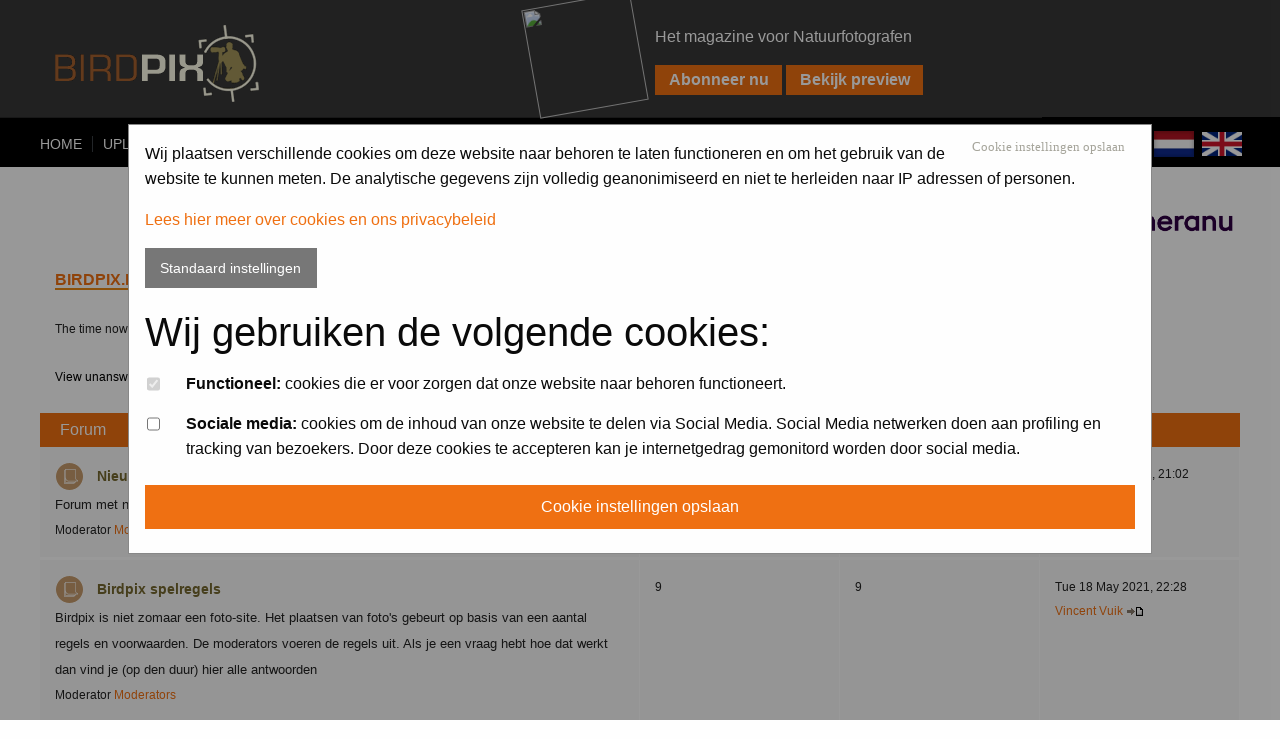

--- FILE ---
content_type: text/html; charset=Off
request_url: https://www.birdpix.nl/index.php?sid=2fcd32cf25d60e23ff3c9117e92022d6
body_size: 8383
content:
<html  class="no-js" lang="en" dir="ltr">
<head>
<meta http-equiv="x-ua-compatible" content="ie=edge">
<meta name="viewport" content="width=device-width, initial-scale=1.0" />
<meta http-equiv="imagetoolbar" content="no">
<meta http-equiv="Content-Type" content="text/html; charset=iso-8859-1" />
<meta http-equiv="Content-Style-Type" content="text/css" />
<meta name="description" content="Vogelfoto's en vogelfotografie forum / Bird pictures and bird photography forum" />
<meta name="abstract" content="vogels, vogel, vogelfoto's, foto's, vogelforum, fotografie, natuur, vogelfoto site, site, online, vogelfoto's online, foto's online, birdpix, birdpics, birdpix.nl, birdpics.nl, bird, birds, birdpictures, bird pictures site, bird forum, pictures, photo, photos, bird photos, nature, photography, digiscoping" />
<meta name="keywords" content="vogels, vogel, vogelfoto's, foto's, vogelforum, fotografie, natuur, vogelfoto site, site, online, vogelfoto's online, foto's online, birdpix, birdpics, birdpix.nl, birdpics.nl, bird, birds, birdpictures, bird pictures site, bird forum, pictures, photo, photos, bird photos, nature, photography, digiscoping" />
<meta name="robots" content="noodp">
<link href="https://fonts.googleapis.com/css?family=Open+Sans" rel="stylesheet">


<link rel="top" href="./index.php?sid=b086e748cf0a4d123e332e90cc60a143" title="Birdpix.nl Forum Index" />
<link rel="search" href="./search.php?sid=b086e748cf0a4d123e332e90cc60a143" title="Search" />
<link rel="help" href="./faq.php?sid=b086e748cf0a4d123e332e90cc60a143" title="FAQ" />
<link rel="author" href="./memberlist.php?sid=b086e748cf0a4d123e332e90cc60a143" title="Memberlist" />

<title>Birdpix.nl :: Forum</title>
<!--htdig_noindex-->
<link rel="stylesheet" href="templates/DarkGrey/justifiedGallery.min.css" type="text/css" />
<script src="https://use.fontawesome.com/6ef35340fa.js"></script>
	<script
			src="https://code.jquery.com/jquery-3.3.1.min.js"
			integrity="sha256-FgpCb/KJQlLNfOu91ta32o/NMZxltwRo8QtmkMRdAu8="
			crossorigin="anonymous">
	</script>
<link rel="stylesheet" href="templates/DarkGrey/DarkGrey.css?v=201806201" type="text/css" />
<link rel="shortcut icon" href="favicon.ico" />
<link rel="alternate" title="Birdpix.nl Atom feed" type="application/atom+xml" href="/atom.php">
<link rel="stylesheet" href="https://dhbhdrzi4tiry.cloudfront.net/cdn/sites/foundation.min.css">
<link rel="stylesheet" href="templates/DarkGrey/css/app.css">
<link href="https://cdnjs.cloudflare.com/ajax/libs/foundicons/3.0.0/foundation-icons.css" rel='stylesheet' type='text/css'>

<script type="text/javascript" src="/csjs/cookiechoices.min.js"></script>
	<script>
        var head = document.getElementsByTagName('head')[0];
        var js = document.createElement("script");

        js.type = "text/javascript";
        if(document.URL.indexOf("www.birdpix.nl/privacy.php") >= 0){

        }
        else{
            js.src = "/csjs/cookie.js";
        }
        head.appendChild(js);
	</script>

<script type="text/javascript">
	if (self != top) {
		setTimeout('parent.location.href = self.location',1000);
	}
</script>

	<script src='https://www.google.com/recaptcha/api.js' async defer></script>
</head>
<body bgcolor="#FFFDEA" text="#BBBBBB" link="#20297c" vlink="#8e0402">
<header>
	<div class="row expanded">
	<div class="small-6 medium-6 columns">
		<div class="logo"><img src="/images/logo_birdpix_new.gif" style="margin: 10px 0px 0px 0px; padding:0px;" valign="middle" width="204" height="77" onclick="location.href='/?sid=b086e748cf0a4d123e332e90cc60a143'" title="Bird pictures" alt="Birdpix.nl No.1 Vogel- en natuurfotoforum" title="Birdpix.nl No.1 Vogel- en natuurfotoforum" /><img class="magimg" src="https://www.natuurfotografie.nl/cover/NFM_cover.jpg"></div>

	</div>
	<div class="small-6 medium-6 columns">
		<br>
		<p class="topmag" style="color: white"> Het magazine voor Natuurfotografen</p>
		<input style=" margin-bottom: 5px;" type="button" id="abonnu" value="Abonneer nu" class="mainoptionmag" onclick="window.open('https://www.natuurfotografie.nl/magazine/');">
		<input  type="button" id="preview" value="Bekijk preview" class="mainoptionmag" onclick="window.open('https://www.natuurfotografie.nl/nu-in-het-magazine/');">
	</div>
		</div>
	<div class="resp_menu">
		<div class="menu_icon"><img height="19px" width="19px" src="templates/DarkGrey/images/menu_icon.png"></div>
		<div class="menu_icon">MENU</div>
		<div class="social_bar_mob"><div class="social_icon_mob"><a href="https://www.facebook.com/Birdpix.nl/" target="_blank"><img src="templates/DarkGrey/images/facebook_mob.png"></a></div></div>
	</div>
	<div id="navcontainer">
		<ul id="navlist">
		<li><a href="/?sid=b086e748cf0a4d123e332e90cc60a143" title="Bird pictures" accesskey="H">Home</a></li>
			<!--<li><a href="profile.php?mode=#&amp;sid=b086e748cf0a4d123e332e90cc60a143" rel="nofollow">Register</a></li> -->
			<li><a href="album_upload.php?cat_id=40&amp;sid=b086e748cf0a4d123e332e90cc60a143">Upload</a></li>
			<li><a href="album.php?sid=b086e748cf0a4d123e332e90cc60a143">Albums</a></li>
			<li><a href="competities.php?sid=b086e748cf0a4d123e332e90cc60a143">Photo competitions</a></li>
			<li><a href="pixpas.php?sid=b086e748cf0a4d123e332e90cc60a143">PIXPAS</a></li>
			<li><a href="index.php?sid=b086e748cf0a4d123e332e90cc60a143">Forum</a></li>
			<li><a href="https://www.natuurfotografie.nl/magazine/" target="_blank" rel="nofollow">Magazine</a></li>
			<li><a href="https://webshop.natuurfotografie.nl" target="_blank" rel="nofollow">WEBSHOP</a></li>
			<li><a href="https://www.birdpix.nl/viewtopic.php?t=13436" rel="nofollow">FAQ</a></li>
			<li><a href="album_search.php?sid=b086e748cf0a4d123e332e90cc60a143" rel="nofollow">Search</a></li>
			<li><a href="portal.php?contact=1&amp;sid=b086e748cf0a4d123e332e90cc60a143" rel="nofollow">Contact</a></li>
			<li><a href="login.php?sid=b086e748cf0a4d123e332e90cc60a143" rel="nofollow">Log in</a></li>
		</ul>
		<div style="margin-top: 7px" class="social_bar">
			<div class="social_icon">
				<a href="https://www.facebook.com/Birdpix.nl/" target="_blank"><img src="templates/DarkGrey/images/facebook_white.png"></a>
				<a href="portal.php?language=dutch&amp;sid=b086e748cf0a4d123e332e90cc60a143" rel="nofollow"><img style="margin: 0 5px" height="40px" width="40px" src="templates/DarkGrey/images/dutch_flag.jpg"></a>
				<a href="portal.php?language=english&amp;sid=b086e748cf0a4d123e332e90cc60a143" rel="nofollow"><img height="40px" width="40px" src="templates/DarkGrey/images/english_flag.png"></a>
			</div>
		</div>

	</div>
</header><!--/htdig_noindex-->
<div style="margin-top: 15px; margin-bottom: 15px;" class="social_bar">
	<div style="color: black" class="social_icon">
		Sponsored by
		<a href="https://www.cameraNu.nl/" target="_blank"><img class="olympus" width="192px" style="margin-bottom: 3%; margin-left: 5px;" src="templates/DarkGrey/images/Cameranu.png"></a>

	</div>
</div>

<!-- The Modal -->
<div id="cookieSettings" class="modal">
	<!-- Modal Content -->
	<form method="post" action="cookie.php" class="modal-content animate">
		<div class="cookieContainer">
			<button name="cookieAccept" style="float: right; cursor: pointer; margin-right: 10px; font-family: 'lexia',serif; color: #a6a59b; font-size: 0.8em;" class="btn-close" id="cookieAccept" type="submit">Cookie instellingen opslaan</button>
			<p>Wij plaatsen verschillende cookies om deze website naar behoren te laten functioneren en om het gebruik van de website te kunnen meten. De analytische gegevens zijn volledig geanonimiseerd en niet te herleiden naar IP adressen of personen. </p>
			<p> <a target="_blank" href="privacy.php">Lees hier meer over cookies en ons privacybeleid</a></p>

			<a href="#" class="button secondary" onclick="defaultCookies()" name="defaultCookies" id="defaultCookies">Standaard instellingen</a>
			<h2>Wij gebruiken de volgende cookies:</h2>
			<ul id="settings">
				<li>
					<div class="tick_box">
						<input type="checkbox" name="necessary" value="1" checked="checked" disabled="disabled">
					</div>
					<strong>Functioneel:</strong> cookies die er voor zorgen dat onze website naar behoren functioneert.
				</li>

				<li>
					<div class="tick_box">
						<input type="checkbox" id="social" name="social" value="1">
					</div>
					<strong>Sociale media:</strong> cookies om de inhoud van onze website te delen via Social Media. Social Media netwerken doen aan profiling en tracking van bezoekers. Door deze cookies te accepteren kan je internetgedrag gemonitord worden door social media.
				</li>
			</ul>
			<button name="cookieAccept" class="cookieAccept" id="cookieAccept" type="submit">Cookie instellingen opslaan</button>
		</div>
	</form>
</div>

<div class="row">
	<div class="column">
		<a href="index.php?sid=b086e748cf0a4d123e332e90cc60a143" class="titles">Birdpix.nl Forum Index</a>
		<span class="gensmall"><br /><br />
		The time now is Fri 02 Jan 2026, 13:38<br /></span><span class="nav"></span>
	</div>
</div>
<br />
<div class="row">
	<div class="column">
			<a href="search.php?search_id=unanswered&amp;sid=b086e748cf0a4d123e332e90cc60a143" class="gensmall">View unanswered posts</a></div>
	</div>
</div>
<br />
<div class="row orange-bg hide-for-small-only">
	<div class="small-12 medium-6 column">Forum
	</div>
	<div class="small-12 medium-2 column">Topics
	</div>
	<div class="small-12 medium-2 column">Posts
	</div>
	<div class="small-12 medium-2 column">Last Post
	</div>
</div>
	<div class="row" data-equalizer>
		<div class="small-12 medium-6 column grey-bg-border" data-equalizer-watch>
			<img src="templates/DarkGrey/images/folder_big.gif" alt="No new Posts" title="No new Posts" />&nbsp;&nbsp;<span class="forumlink"> <a href="viewforum.php?f=1&amp;sid=b086e748cf0a4d123e332e90cc60a143" class="forumlink">Nieuws</a><br />
		  </span> <span class="genmed">Forum met nieuwsberichten over Birdpix<br />
		  </span><span class="gensmall">Moderator <a href="groupcp.php?g=14&amp;sid=b086e748cf0a4d123e332e90cc60a143">Moderators</a></span>
		</div>
		<div class="small-12 medium-2 column grey-bg-border" data-equalizer-watch><div class="show-for-small-only">Topics:&nbsp;
	</div><span class="gensmall">293</span></div>
		<div class="small-12 medium-2 column grey-bg-border" data-equalizer-watch><div class="show-for-small-only">Posts:&nbsp;
	</div><span class="gensmall">4372</span></div>
		<div class="small-12 medium-2 column grey-bg-border" data-equalizer-watch><div class="show-for-small-only">Last Post:&nbsp;
	</div><span class="gensmall">Mon 30 Dec 2024, 21:02<br /><a href="profile.php?mode=viewprofile&amp;u=121793&amp;sid=b086e748cf0a4d123e332e90cc60a143">Jovanzo</a> <a href="viewtopic.php?p=153563&amp;sid=b086e748cf0a4d123e332e90cc60a143#153563"><img src="templates/DarkGrey/images/icon_latest_reply.gif" border="0" alt="View latest post" title="View latest post" /></a></span></div>
	</div>
	<div class="divider show-for-small-only">&nbsp;</div>
	<div class="row" data-equalizer>
		<div class="small-12 medium-6 column grey-bg-border" data-equalizer-watch>
			<img src="templates/DarkGrey/images/folder_big.gif" alt="No new Posts" title="No new Posts" />&nbsp;&nbsp;<span class="forumlink"> <a href="viewforum.php?f=20&amp;sid=b086e748cf0a4d123e332e90cc60a143" class="forumlink">Birdpix spelregels</a><br />
		  </span> <span class="genmed">Birdpix is niet zomaar een foto-site. Het plaatsen van foto's gebeurt op basis van een aantal regels en voorwaarden. De moderators voeren de regels uit. Als je een vraag hebt hoe dat werkt dan vind je (op den duur) hier alle antwoorden<br />
		  </span><span class="gensmall">Moderator <a href="groupcp.php?g=14&amp;sid=b086e748cf0a4d123e332e90cc60a143">Moderators</a></span>
		</div>
		<div class="small-12 medium-2 column grey-bg-border" data-equalizer-watch><div class="show-for-small-only">Topics:&nbsp;
	</div><span class="gensmall">9</span></div>
		<div class="small-12 medium-2 column grey-bg-border" data-equalizer-watch><div class="show-for-small-only">Posts:&nbsp;
	</div><span class="gensmall">9</span></div>
		<div class="small-12 medium-2 column grey-bg-border" data-equalizer-watch><div class="show-for-small-only">Last Post:&nbsp;
	</div><span class="gensmall">Tue 18 May 2021, 22:28<br /><a href="profile.php?mode=viewprofile&amp;u=36464&amp;sid=b086e748cf0a4d123e332e90cc60a143">Vincent Vuik</a> <a href="viewtopic.php?p=147778&amp;sid=b086e748cf0a4d123e332e90cc60a143#147778"><img src="templates/DarkGrey/images/icon_latest_reply.gif" border="0" alt="View latest post" title="View latest post" /></a></span></div>
	</div>
	<div class="divider show-for-small-only">&nbsp;</div>
	<div class="row" data-equalizer>
		<div class="small-12 medium-6 column grey-bg-border" data-equalizer-watch>
			<img src="templates/DarkGrey/images/folder_big.gif" alt="No new Posts" title="No new Posts" />&nbsp;&nbsp;<span class="forumlink"> <a href="viewforum.php?f=23&amp;sid=b086e748cf0a4d123e332e90cc60a143" class="forumlink">Veel gestelde vragen: inhoudsopgave</a><br />
		  </span> <span class="genmed">Inhoudsopgave voor alle topics met antwoorden op veel gestelde vragen <br />
		  </span><span class="gensmall">Moderator <a href="groupcp.php?g=14&amp;sid=b086e748cf0a4d123e332e90cc60a143">Moderators</a></span>
		</div>
		<div class="small-12 medium-2 column grey-bg-border" data-equalizer-watch><div class="show-for-small-only">Topics:&nbsp;
	</div><span class="gensmall">1</span></div>
		<div class="small-12 medium-2 column grey-bg-border" data-equalizer-watch><div class="show-for-small-only">Posts:&nbsp;
	</div><span class="gensmall">1</span></div>
		<div class="small-12 medium-2 column grey-bg-border" data-equalizer-watch><div class="show-for-small-only">Last Post:&nbsp;
	</div><span class="gensmall">Mon 15 Mar 2021, 14:58<br /><a href="profile.php?mode=viewprofile&amp;u=36464&amp;sid=b086e748cf0a4d123e332e90cc60a143">Vincent Vuik</a> <a href="viewtopic.php?p=147264&amp;sid=b086e748cf0a4d123e332e90cc60a143#147264"><img src="templates/DarkGrey/images/icon_latest_reply.gif" border="0" alt="View latest post" title="View latest post" /></a></span></div>
	</div>
	<div class="divider show-for-small-only">&nbsp;</div>
	<div class="row" data-equalizer>
		<div class="small-12 medium-6 column grey-bg-border" data-equalizer-watch>
			<img src="templates/DarkGrey/images/folder_big.gif" alt="No new Posts" title="No new Posts" />&nbsp;&nbsp;<span class="forumlink"> <a href="viewforum.php?f=22&amp;sid=b086e748cf0a4d123e332e90cc60a143" class="forumlink">Veel gestelde vragen</a><br />
		  </span> <span class="genmed">De meest actuele FAQ van Birdpix<br />
		  </span><span class="gensmall">Moderator <a href="groupcp.php?g=14&amp;sid=b086e748cf0a4d123e332e90cc60a143">Moderators</a></span>
		</div>
		<div class="small-12 medium-2 column grey-bg-border" data-equalizer-watch><div class="show-for-small-only">Topics:&nbsp;
	</div><span class="gensmall">11</span></div>
		<div class="small-12 medium-2 column grey-bg-border" data-equalizer-watch><div class="show-for-small-only">Posts:&nbsp;
	</div><span class="gensmall">58</span></div>
		<div class="small-12 medium-2 column grey-bg-border" data-equalizer-watch><div class="show-for-small-only">Last Post:&nbsp;
	</div><span class="gensmall">Tue 09 Mar 2021, 12:27<br /><a href="profile.php?mode=viewprofile&amp;u=36464&amp;sid=b086e748cf0a4d123e332e90cc60a143">Vincent Vuik</a> <a href="viewtopic.php?p=147225&amp;sid=b086e748cf0a4d123e332e90cc60a143#147225"><img src="templates/DarkGrey/images/icon_latest_reply.gif" border="0" alt="View latest post" title="View latest post" /></a></span></div>
	</div>
	<div class="divider show-for-small-only">&nbsp;</div>
	<div class="row" data-equalizer>
		<div class="small-12 medium-6 column grey-bg-border" data-equalizer-watch>
			<img src="templates/DarkGrey/images/folder_big.gif" alt="No new Posts" title="No new Posts" />&nbsp;&nbsp;<span class="forumlink"> <a href="viewforum.php?f=21&amp;sid=b086e748cf0a4d123e332e90cc60a143" class="forumlink">Maandopdracht</a><br />
		  </span> <span class="genmed">Forum waarin de berichten over de Maandopdracht verschijnen<br />
		  </span><span class="gensmall">Moderator <a href="groupcp.php?g=14&amp;sid=b086e748cf0a4d123e332e90cc60a143">Moderators</a></span>
		</div>
		<div class="small-12 medium-2 column grey-bg-border" data-equalizer-watch><div class="show-for-small-only">Topics:&nbsp;
	</div><span class="gensmall">204</span></div>
		<div class="small-12 medium-2 column grey-bg-border" data-equalizer-watch><div class="show-for-small-only">Posts:&nbsp;
	</div><span class="gensmall">9081</span></div>
		<div class="small-12 medium-2 column grey-bg-border" data-equalizer-watch><div class="show-for-small-only">Last Post:&nbsp;
	</div><span class="gensmall">Fri 03 May 2024, 19:08<br /><a href="profile.php?mode=viewprofile&amp;u=4956&amp;sid=b086e748cf0a4d123e332e90cc60a143">Gert-Jan Cromwijk</a> <a href="viewtopic.php?p=153508&amp;sid=b086e748cf0a4d123e332e90cc60a143#153508"><img src="templates/DarkGrey/images/icon_latest_reply.gif" border="0" alt="View latest post" title="View latest post" /></a></span></div>
	</div>
	<div class="divider show-for-small-only">&nbsp;</div>
	<div class="row" data-equalizer>
		<div class="small-12 medium-6 column grey-bg-border" data-equalizer-watch>
			<img src="templates/DarkGrey/images/folder_big.gif" alt="No new Posts" title="No new Posts" />&nbsp;&nbsp;<span class="forumlink"> <a href="viewforum.php?f=9&amp;sid=b086e748cf0a4d123e332e90cc60a143" class="forumlink">Apparatuur</a><br />
		  </span> <span class="genmed">Op dit forum kun je je vragen stellen en reviews schrijven over o.a. camera's, lenzen, telescopen en verrekijkers.<br />
		  </span><span class="gensmall">Moderator <a href="groupcp.php?g=14&amp;sid=b086e748cf0a4d123e332e90cc60a143">Moderators</a></span>
		</div>
		<div class="small-12 medium-2 column grey-bg-border" data-equalizer-watch><div class="show-for-small-only">Topics:&nbsp;
	</div><span class="gensmall">2270</span></div>
		<div class="small-12 medium-2 column grey-bg-border" data-equalizer-watch><div class="show-for-small-only">Posts:&nbsp;
	</div><span class="gensmall">22643</span></div>
		<div class="small-12 medium-2 column grey-bg-border" data-equalizer-watch><div class="show-for-small-only">Last Post:&nbsp;
	</div><span class="gensmall">Thu 06 Nov 2025, 10:13<br /><a href="profile.php?mode=viewprofile&amp;u=58267&amp;sid=b086e748cf0a4d123e332e90cc60a143">jazzbird</a> <a href="viewtopic.php?p=153564&amp;sid=b086e748cf0a4d123e332e90cc60a143#153564"><img src="templates/DarkGrey/images/icon_latest_reply.gif" border="0" alt="View latest post" title="View latest post" /></a></span></div>
	</div>
	<div class="divider show-for-small-only">&nbsp;</div>
	<div class="row" data-equalizer>
		<div class="small-12 medium-6 column grey-bg-border" data-equalizer-watch>
			<img src="templates/DarkGrey/images/folder_big.gif" alt="No new Posts" title="No new Posts" />&nbsp;&nbsp;<span class="forumlink"> <a href="viewforum.php?f=3&amp;sid=b086e748cf0a4d123e332e90cc60a143" class="forumlink">Techniek: fotografie en nabewerking</a><br />
		  </span> <span class="genmed">Forum over de techniek van fotografie, digiscoping en nabewerking<br />
		  </span><span class="gensmall">Moderator <a href="groupcp.php?g=14&amp;sid=b086e748cf0a4d123e332e90cc60a143">Moderators</a></span>
		</div>
		<div class="small-12 medium-2 column grey-bg-border" data-equalizer-watch><div class="show-for-small-only">Topics:&nbsp;
	</div><span class="gensmall">895</span></div>
		<div class="small-12 medium-2 column grey-bg-border" data-equalizer-watch><div class="show-for-small-only">Posts:&nbsp;
	</div><span class="gensmall">7670</span></div>
		<div class="small-12 medium-2 column grey-bg-border" data-equalizer-watch><div class="show-for-small-only">Last Post:&nbsp;
	</div><span class="gensmall">Wed 04 Sep 2024, 9:59<br /><a href="profile.php?mode=viewprofile&amp;u=21157&amp;sid=b086e748cf0a4d123e332e90cc60a143">ruiterde</a> <a href="viewtopic.php?p=153554&amp;sid=b086e748cf0a4d123e332e90cc60a143#153554"><img src="templates/DarkGrey/images/icon_latest_reply.gif" border="0" alt="View latest post" title="View latest post" /></a></span></div>
	</div>
	<div class="divider show-for-small-only">&nbsp;</div>
	<div class="row" data-equalizer>
		<div class="small-12 medium-6 column grey-bg-border" data-equalizer-watch>
			<img src="templates/DarkGrey/images/folder_big.gif" alt="No new Posts" title="No new Posts" />&nbsp;&nbsp;<span class="forumlink"> <a href="viewforum.php?f=15&amp;sid=b086e748cf0a4d123e332e90cc60a143" class="forumlink">Fotograaf van de maand</a><br />
		  </span> <span class="genmed">Elke maand wordt een Birdpix fotograaf geïnterviewd.<br />
		  </span><span class="gensmall">Moderator <a href="groupcp.php?g=14&amp;sid=b086e748cf0a4d123e332e90cc60a143">Moderators</a></span>
		</div>
		<div class="small-12 medium-2 column grey-bg-border" data-equalizer-watch><div class="show-for-small-only">Topics:&nbsp;
	</div><span class="gensmall">65</span></div>
		<div class="small-12 medium-2 column grey-bg-border" data-equalizer-watch><div class="show-for-small-only">Posts:&nbsp;
	</div><span class="gensmall">1710</span></div>
		<div class="small-12 medium-2 column grey-bg-border" data-equalizer-watch><div class="show-for-small-only">Last Post:&nbsp;
	</div><span class="gensmall">Thu 10 Aug 2017, 22:53<br /><a href="profile.php?mode=viewprofile&amp;u=10258&amp;sid=b086e748cf0a4d123e332e90cc60a143">corvanspijk</a> <a href="viewtopic.php?p=137792&amp;sid=b086e748cf0a4d123e332e90cc60a143#137792"><img src="templates/DarkGrey/images/icon_latest_reply.gif" border="0" alt="View latest post" title="View latest post" /></a></span></div>
	</div>
	<div class="divider show-for-small-only">&nbsp;</div>
	<div class="row" data-equalizer>
		<div class="small-12 medium-6 column grey-bg-border" data-equalizer-watch>
			<img src="templates/DarkGrey/images/folder_big.gif" alt="No new Posts" title="No new Posts" />&nbsp;&nbsp;<span class="forumlink"> <a href="viewforum.php?f=18&amp;sid=b086e748cf0a4d123e332e90cc60a143" class="forumlink">Reisverslagen</a><br />
		  </span> <span class="genmed">Hier kun je reisverslagen plaatsen. Voorwaarde voor het plaatsen van een review staat in het sticky. Let op: dit is geen regulier forum, maar een wiki forum bedoeld om met elkaar naslag-topics te maken. Reacties worden verwerkt in de originele post en daarna verwijderd.<br />
		  </span><span class="gensmall">Moderator <a href="groupcp.php?g=14&amp;sid=b086e748cf0a4d123e332e90cc60a143">Moderators</a></span>
		</div>
		<div class="small-12 medium-2 column grey-bg-border" data-equalizer-watch><div class="show-for-small-only">Topics:&nbsp;
	</div><span class="gensmall">17</span></div>
		<div class="small-12 medium-2 column grey-bg-border" data-equalizer-watch><div class="show-for-small-only">Posts:&nbsp;
	</div><span class="gensmall">179</span></div>
		<div class="small-12 medium-2 column grey-bg-border" data-equalizer-watch><div class="show-for-small-only">Last Post:&nbsp;
	</div><span class="gensmall">Tue 29 Mar 2016, 14:38<br /><a href="profile.php?mode=viewprofile&amp;u=3558&amp;sid=b086e748cf0a4d123e332e90cc60a143">josephine</a> <a href="viewtopic.php?p=134025&amp;sid=b086e748cf0a4d123e332e90cc60a143#134025"><img src="templates/DarkGrey/images/icon_latest_reply.gif" border="0" alt="View latest post" title="View latest post" /></a></span></div>
	</div>
	<div class="divider show-for-small-only">&nbsp;</div>
	<div class="row" data-equalizer>
		<div class="small-12 medium-6 column grey-bg-border" data-equalizer-watch>
			<img src="templates/DarkGrey/images/folder_big.gif" alt="No new Posts" title="No new Posts" />&nbsp;&nbsp;<span class="forumlink"> <a href="viewforum.php?f=8&amp;sid=b086e748cf0a4d123e332e90cc60a143" class="forumlink">Fotografieplekken</a><br />
		  </span> <span class="genmed">Op dit forum kun je beschrijvingen plaatsen van plekken waar je goed vogels kunt fotograferen, of vragen om plekken waar dit goed kan.<br />
		  </span><span class="gensmall">Moderator <a href="groupcp.php?g=14&amp;sid=b086e748cf0a4d123e332e90cc60a143">Moderators</a></span>
		</div>
		<div class="small-12 medium-2 column grey-bg-border" data-equalizer-watch><div class="show-for-small-only">Topics:&nbsp;
	</div><span class="gensmall">879</span></div>
		<div class="small-12 medium-2 column grey-bg-border" data-equalizer-watch><div class="show-for-small-only">Posts:&nbsp;
	</div><span class="gensmall">6592</span></div>
		<div class="small-12 medium-2 column grey-bg-border" data-equalizer-watch><div class="show-for-small-only">Last Post:&nbsp;
	</div><span class="gensmall">Wed 10 Jul 2024, 23:58<br /><a href="profile.php?mode=viewprofile&amp;u=36464&amp;sid=b086e748cf0a4d123e332e90cc60a143">Vincent Vuik</a> <a href="viewtopic.php?p=153552&amp;sid=b086e748cf0a4d123e332e90cc60a143#153552"><img src="templates/DarkGrey/images/icon_latest_reply.gif" border="0" alt="View latest post" title="View latest post" /></a></span></div>
	</div>
	<div class="divider show-for-small-only">&nbsp;</div>
	<div class="row" data-equalizer>
		<div class="small-12 medium-6 column grey-bg-border" data-equalizer-watch>
			<img src="templates/DarkGrey/images/folder_big.gif" alt="No new Posts" title="No new Posts" />&nbsp;&nbsp;<span class="forumlink"> <a href="viewforum.php?f=7&amp;sid=b086e748cf0a4d123e332e90cc60a143" class="forumlink">Marktplaats</a><br />
		  </span> <span class="genmed">Hier kun je optische (rand)apparatuur te koop aanbieden of vragen.<br />
		  </span><span class="gensmall">Moderator <a href="groupcp.php?g=14&amp;sid=b086e748cf0a4d123e332e90cc60a143">Moderators</a></span>
		</div>
		<div class="small-12 medium-2 column grey-bg-border" data-equalizer-watch><div class="show-for-small-only">Topics:&nbsp;
	</div><span class="gensmall">2102</span></div>
		<div class="small-12 medium-2 column grey-bg-border" data-equalizer-watch><div class="show-for-small-only">Posts:&nbsp;
	</div><span class="gensmall">6247</span></div>
		<div class="small-12 medium-2 column grey-bg-border" data-equalizer-watch><div class="show-for-small-only">Last Post:&nbsp;
	</div><span class="gensmall">Mon 15 Jan 2024, 20:52<br /><a href="profile.php?mode=viewprofile&amp;u=9608&amp;sid=b086e748cf0a4d123e332e90cc60a143">Richard Oud</a> <a href="viewtopic.php?p=152654&amp;sid=b086e748cf0a4d123e332e90cc60a143#152654"><img src="templates/DarkGrey/images/icon_latest_reply.gif" border="0" alt="View latest post" title="View latest post" /></a></span></div>
	</div>
	<div class="divider show-for-small-only">&nbsp;</div>

<br />
<br />
  <div class="row">
	<div class="small-12 column">
	<span class="cattitle"><a href="viewonline.php?sid=b086e748cf0a4d123e332e90cc60a143" class="cattitle">Who is Online</a></span>
	</div>
	<div class="small-12 column">
	<span class="gensmall">Our users have posted a total of <b>147901</b> articles<br />We have <b>54221</b> registered users<!-- <br />The newest registered user is <b><a href="profile.php?mode=viewprofile&amp;u=126960&amp;sid=b086e748cf0a4d123e332e90cc60a143">Ziggy</a></b> --></span>
	</div>
	<div class="small-12 column">
	<span class="gensmall">In total there are <b>370</b> users online :: 0 Registered, 0 Hidden and 370 Guests &nbsp; [ <span style="color:#802A00">Administrator</span> ] &nbsp; [ <span style="color:#CC4400">Moderator</span> ]<br />Most users ever online was <b>1006</b> on Thu 06 Nov 2025, 8:55<br />Registered Users: None</span>
	</div>
	<div class="small-12 column">
	<span class="gensmall">Users with a birthday today: <a href="profile.php?mode=viewprofile&amp;u=35651&amp;sid=b086e748cf0a4d123e332e90cc60a143">Arie G (35)</a>, <a href="profile.php?mode=viewprofile&amp;u=1494&amp;sid=b086e748cf0a4d123e332e90cc60a143">Arjan Hell (56)</a>, <a href="profile.php?mode=viewprofile&amp;u=5638&amp;sid=b086e748cf0a4d123e332e90cc60a143">koenvangeel (33)</a>, <a href="profile.php?mode=viewprofile&amp;u=10712&amp;sid=b086e748cf0a4d123e332e90cc60a143">Lucas28 (76)</a>, <a href="profile.php?mode=viewprofile&amp;u=119625&amp;sid=b086e748cf0a4d123e332e90cc60a143">MJ_66 (60)</a>, <a href="profile.php?mode=viewprofile&amp;u=4076&amp;sid=b086e748cf0a4d123e332e90cc60a143">rfrakking (55)</a>, <a href="profile.php?mode=viewprofile&amp;u=12359&amp;sid=b086e748cf0a4d123e332e90cc60a143">Robinbird (59)</a>, <a href="profile.php?mode=viewprofile&amp;u=10267&amp;sid=b086e748cf0a4d123e332e90cc60a143">sam (31)</a>, <a href="profile.php?mode=viewprofile&amp;u=8022&amp;sid=b086e748cf0a4d123e332e90cc60a143">Slingeraar (68)</a>, <a href="profile.php?mode=viewprofile&amp;u=5015&amp;sid=b086e748cf0a4d123e332e90cc60a143">tonny bosman (75)</a>, <a href="profile.php?mode=viewprofile&amp;u=4726&amp;sid=b086e748cf0a4d123e332e90cc60a143">wibe47 (79)</a>, <a href="profile.php?mode=viewprofile&amp;u=8528&amp;sid=b086e748cf0a4d123e332e90cc60a143">Zonneroos (64)</a> <!-- <br />Users with a birthday within the next 7 days: <a href="profile.php?mode=viewprofile&amp;u=1241&amp;sid=b086e748cf0a4d123e332e90cc60a143">ad (63)</a>, <a href="profile.php?mode=viewprofile&amp;u=6595&amp;sid=b086e748cf0a4d123e332e90cc60a143">ALANFLANDERS (65)</a>, <a href="profile.php?mode=viewprofile&amp;u=56491&amp;sid=b086e748cf0a4d123e332e90cc60a143">AlexanderLemoine (29)</a>, <a href="profile.php?mode=viewprofile&amp;u=237&amp;sid=b086e748cf0a4d123e332e90cc60a143">Anne van der Wal (60)</a>, <a href="profile.php?mode=viewprofile&amp;u=2787&amp;sid=b086e748cf0a4d123e332e90cc60a143">arnoldus (78)</a>, <a href="profile.php?mode=viewprofile&amp;u=3225&amp;sid=b086e748cf0a4d123e332e90cc60a143">assie-bassie (61)</a>, <a href="profile.php?mode=viewprofile&amp;u=6746&amp;sid=b086e748cf0a4d123e332e90cc60a143">basegeter (60)</a>, <a href="profile.php?mode=viewprofile&amp;u=4557&amp;sid=b086e748cf0a4d123e332e90cc60a143">beerke (62)</a>, <a href="profile.php?mode=viewprofile&amp;u=24078&amp;sid=b086e748cf0a4d123e332e90cc60a143">berryb (37)</a>, <a href="profile.php?mode=viewprofile&amp;u=7177&amp;sid=b086e748cf0a4d123e332e90cc60a143">Bert Jonkhans (57)</a>, <a href="profile.php?mode=viewprofile&amp;u=10277&amp;sid=b086e748cf0a4d123e332e90cc60a143">Bram Quist (40)</a>, <a href="profile.php?mode=viewprofile&amp;u=3879&amp;sid=b086e748cf0a4d123e332e90cc60a143">C@sp@r (67)</a>, <a href="profile.php?mode=viewprofile&amp;u=2046&amp;sid=b086e748cf0a4d123e332e90cc60a143">CHRLON (53)</a>, <a href="profile.php?mode=viewprofile&amp;u=3728&amp;sid=b086e748cf0a4d123e332e90cc60a143">D. Haaksma (76)</a>, <a href="profile.php?mode=viewprofile&amp;u=6948&amp;sid=b086e748cf0a4d123e332e90cc60a143">Daguerre (61)</a>, <a href="profile.php?mode=viewprofile&amp;u=4057&amp;sid=b086e748cf0a4d123e332e90cc60a143">Dieterdco (44)</a>, <a href="profile.php?mode=viewprofile&amp;u=17197&amp;sid=b086e748cf0a4d123e332e90cc60a143">DoddePics (58)</a>, <a href="profile.php?mode=viewprofile&amp;u=10595&amp;sid=b086e748cf0a4d123e332e90cc60a143">dominique w. (62)</a>, <a href="profile.php?mode=viewprofile&amp;u=5013&amp;sid=b086e748cf0a4d123e332e90cc60a143">dzjon (71)</a>, <a href="profile.php?mode=viewprofile&amp;u=2281&amp;sid=b086e748cf0a4d123e332e90cc60a143">Edwin Kats (52)</a>, <a href="profile.php?mode=viewprofile&amp;u=3854&amp;sid=b086e748cf0a4d123e332e90cc60a143">ericthefox (62)</a>, <a href="profile.php?mode=viewprofile&amp;u=6129&amp;sid=b086e748cf0a4d123e332e90cc60a143">Erjan Averesch (55)</a>, <a href="profile.php?mode=viewprofile&amp;u=1024&amp;sid=b086e748cf0a4d123e332e90cc60a143">etii0 (39)</a>, <a href="profile.php?mode=viewprofile&amp;u=3502&amp;sid=b086e748cf0a4d123e332e90cc60a143">Eugene (57)</a>, <a href="profile.php?mode=viewprofile&amp;u=3410&amp;sid=b086e748cf0a4d123e332e90cc60a143">Florence (58)</a>, <a href="profile.php?mode=viewprofile&amp;u=6114&amp;sid=b086e748cf0a4d123e332e90cc60a143">fotobertnl (71)</a>, <a href="profile.php?mode=viewprofile&amp;u=69244&amp;sid=b086e748cf0a4d123e332e90cc60a143">freriks (66)</a>, <a href="profile.php?mode=viewprofile&amp;u=10093&amp;sid=b086e748cf0a4d123e332e90cc60a143">Frokkel (60)</a>, <a href="profile.php?mode=viewprofile&amp;u=8210&amp;sid=b086e748cf0a4d123e332e90cc60a143">fvcosta2004 (49)</a>, <a href="profile.php?mode=viewprofile&amp;u=7155&amp;sid=b086e748cf0a4d123e332e90cc60a143">ger1950 (76)</a>, <a href="profile.php?mode=viewprofile&amp;u=7077&amp;sid=b086e748cf0a4d123e332e90cc60a143">Gerhard110 (33)</a>, <a href="profile.php?mode=viewprofile&amp;u=4217&amp;sid=b086e748cf0a4d123e332e90cc60a143">gert hartman (58)</a>, <a href="profile.php?mode=viewprofile&amp;u=12459&amp;sid=b086e748cf0a4d123e332e90cc60a143">Gilles147 (62)</a>, <a href="profile.php?mode=viewprofile&amp;u=908&amp;sid=b086e748cf0a4d123e332e90cc60a143">guidomeeuw (26)</a>, <a href="profile.php?mode=viewprofile&amp;u=871&amp;sid=b086e748cf0a4d123e332e90cc60a143">Guppie (43)</a>, <a href="profile.php?mode=viewprofile&amp;u=1263&amp;sid=b086e748cf0a4d123e332e90cc60a143">hansh (68)</a>, <a href="profile.php?mode=viewprofile&amp;u=3106&amp;sid=b086e748cf0a4d123e332e90cc60a143">hawk (55)</a>, <a href="profile.php?mode=viewprofile&amp;u=3493&amp;sid=b086e748cf0a4d123e332e90cc60a143">Henk van den Bos (65)</a>, <a href="profile.php?mode=viewprofile&amp;u=7863&amp;sid=b086e748cf0a4d123e332e90cc60a143">Henk_Pa (80)</a>, <a href="profile.php?mode=viewprofile&amp;u=6314&amp;sid=b086e748cf0a4d123e332e90cc60a143">Henq (70)</a>, <a href="profile.php?mode=viewprofile&amp;u=48778&amp;sid=b086e748cf0a4d123e332e90cc60a143">Henriëtte (76)</a>, <a href="profile.php?mode=viewprofile&amp;u=8496&amp;sid=b086e748cf0a4d123e332e90cc60a143">Henry Wenting (66)</a>, <a href="profile.php?mode=viewprofile&amp;u=7553&amp;sid=b086e748cf0a4d123e332e90cc60a143">highway71 (55)</a>, <a href="profile.php?mode=viewprofile&amp;u=591&amp;sid=b086e748cf0a4d123e332e90cc60a143">Iris (57)</a>, <a href="profile.php?mode=viewprofile&amp;u=9597&amp;sid=b086e748cf0a4d123e332e90cc60a143">Iroslav (63)</a>, <a href="profile.php?mode=viewprofile&amp;u=3331&amp;sid=b086e748cf0a4d123e332e90cc60a143">Jaap Kolijn (35)</a>, <a href="profile.php?mode=viewprofile&amp;u=5958&amp;sid=b086e748cf0a4d123e332e90cc60a143">jang (69)</a>, <a href="profile.php?mode=viewprofile&amp;u=37467&amp;sid=b086e748cf0a4d123e332e90cc60a143">JanGottmer (69)</a>, <a href="profile.php?mode=viewprofile&amp;u=674&amp;sid=b086e748cf0a4d123e332e90cc60a143">jean van holen (74)</a>, <a href="profile.php?mode=viewprofile&amp;u=3985&amp;sid=b086e748cf0a4d123e332e90cc60a143">Jerry (57)</a>, <a href="profile.php?mode=viewprofile&amp;u=12531&amp;sid=b086e748cf0a4d123e332e90cc60a143">Joel Nijsse (25)</a>, <a href="profile.php?mode=viewprofile&amp;u=8161&amp;sid=b086e748cf0a4d123e332e90cc60a143">josedekleijn (76)</a>, <a href="profile.php?mode=viewprofile&amp;u=7056&amp;sid=b086e748cf0a4d123e332e90cc60a143">JurjenF (69)</a>, <a href="profile.php?mode=viewprofile&amp;u=479&amp;sid=b086e748cf0a4d123e332e90cc60a143">jvdm (64)</a>, <a href="profile.php?mode=viewprofile&amp;u=3246&amp;sid=b086e748cf0a4d123e332e90cc60a143">Jürgen (56)</a>, <a href="profile.php?mode=viewprofile&amp;u=17124&amp;sid=b086e748cf0a4d123e332e90cc60a143">Kav (41)</a>, <a href="profile.php?mode=viewprofile&amp;u=10972&amp;sid=b086e748cf0a4d123e332e90cc60a143">KeDB (41)</a>, <a href="profile.php?mode=viewprofile&amp;u=11407&amp;sid=b086e748cf0a4d123e332e90cc60a143">leon18 (43)</a>, <a href="profile.php?mode=viewprofile&amp;u=791&amp;sid=b086e748cf0a4d123e332e90cc60a143">Leonard Sloots (48)</a>, <a href="profile.php?mode=viewprofile&amp;u=644&amp;sid=b086e748cf0a4d123e332e90cc60a143">Lesley van Loo (47)</a>, <a href="profile.php?mode=viewprofile&amp;u=5955&amp;sid=b086e748cf0a4d123e332e90cc60a143">Lex de Bruijn (28)</a>, <a href="profile.php?mode=viewprofile&amp;u=9321&amp;sid=b086e748cf0a4d123e332e90cc60a143">Lichtsterk (53)</a>, <a href="profile.php?mode=viewprofile&amp;u=10054&amp;sid=b086e748cf0a4d123e332e90cc60a143">luutgroeneveld (73)</a>, <a href="profile.php?mode=viewprofile&amp;u=1553&amp;sid=b086e748cf0a4d123e332e90cc60a143">Manus (72)</a>, <a href="profile.php?mode=viewprofile&amp;u=800&amp;sid=b086e748cf0a4d123e332e90cc60a143">marchel (56)</a>, <a href="profile.php?mode=viewprofile&amp;u=6539&amp;sid=b086e748cf0a4d123e332e90cc60a143">Martijn Versluijs (38)</a>, <a href="profile.php?mode=viewprofile&amp;u=1433&amp;sid=b086e748cf0a4d123e332e90cc60a143">Meindert (50)</a>, <a href="profile.php?mode=viewprofile&amp;u=2585&amp;sid=b086e748cf0a4d123e332e90cc60a143">Mousehill (57)</a>, <a href="profile.php?mode=viewprofile&amp;u=37727&amp;sid=b086e748cf0a4d123e332e90cc60a143">natura-pulchra (47)</a>, <a href="profile.php?mode=viewprofile&amp;u=10514&amp;sid=b086e748cf0a4d123e332e90cc60a143">natuur(a)art (67)</a>, <a href="profile.php?mode=viewprofile&amp;u=5822&amp;sid=b086e748cf0a4d123e332e90cc60a143">nina olivari (40)</a>, <a href="profile.php?mode=viewprofile&amp;u=74200&amp;sid=b086e748cf0a4d123e332e90cc60a143">Oorthuijsen (69)</a>, <a href="profile.php?mode=viewprofile&amp;u=4419&amp;sid=b086e748cf0a4d123e332e90cc60a143">pennevogel (79)</a>, <a href="profile.php?mode=viewprofile&amp;u=4501&amp;sid=b086e748cf0a4d123e332e90cc60a143">Peter h.j. Koren (77)</a>, <a href="profile.php?mode=viewprofile&amp;u=78&amp;sid=b086e748cf0a4d123e332e90cc60a143">peter wijn (59)</a>, <a href="profile.php?mode=viewprofile&amp;u=6925&amp;sid=b086e748cf0a4d123e332e90cc60a143">PieterJ (58)</a>, <a href="profile.php?mode=viewprofile&amp;u=10126&amp;sid=b086e748cf0a4d123e332e90cc60a143">pietsever (46)</a>, <a href="profile.php?mode=viewprofile&amp;u=362&amp;sid=b086e748cf0a4d123e332e90cc60a143">Pul (73)</a>, <a href="profile.php?mode=viewprofile&amp;u=5354&amp;sid=b086e748cf0a4d123e332e90cc60a143">RemcoBeen (41)</a>, <a href="profile.php?mode=viewprofile&amp;u=1834&amp;sid=b086e748cf0a4d123e332e90cc60a143">renee overbosch (70)</a>, <a href="profile.php?mode=viewprofile&amp;u=6104&amp;sid=b086e748cf0a4d123e332e90cc60a143">Rewimo (63)</a>, <a href="profile.php?mode=viewprofile&amp;u=11984&amp;sid=b086e748cf0a4d123e332e90cc60a143">ringoke (80)</a>, <a href="profile.php?mode=viewprofile&amp;u=7404&amp;sid=b086e748cf0a4d123e332e90cc60a143">rob56 (70)</a>, <a href="profile.php?mode=viewprofile&amp;u=10288&amp;sid=b086e748cf0a4d123e332e90cc60a143">Robert Roest (34)</a>, <a href="profile.php?mode=viewprofile&amp;u=9447&amp;sid=b086e748cf0a4d123e332e90cc60a143">Roelf Schoenmaker (70)</a>, <a href="profile.php?mode=viewprofile&amp;u=4706&amp;sid=b086e748cf0a4d123e332e90cc60a143">rouwhof (58)</a>, <a href="profile.php?mode=viewprofile&amp;u=8822&amp;sid=b086e748cf0a4d123e332e90cc60a143">ruben kroeske (55)</a>, <a href="profile.php?mode=viewprofile&amp;u=522&amp;sid=b086e748cf0a4d123e332e90cc60a143">tjitte (76)</a>, <a href="profile.php?mode=viewprofile&amp;u=5556&amp;sid=b086e748cf0a4d123e332e90cc60a143">Toetie (84)</a>, <a href="profile.php?mode=viewprofile&amp;u=7198&amp;sid=b086e748cf0a4d123e332e90cc60a143">Toon26 (71)</a>, <a href="profile.php?mode=viewprofile&amp;u=7514&amp;sid=b086e748cf0a4d123e332e90cc60a143">toyotacorolla (73)</a>, <a href="profile.php?mode=viewprofile&amp;u=10505&amp;sid=b086e748cf0a4d123e332e90cc60a143">Willigenburg (76)</a>, <a href="profile.php?mode=viewprofile&amp;u=113404&amp;sid=b086e748cf0a4d123e332e90cc60a143">wouterroepel (64)</a>, <a href="profile.php?mode=viewprofile&amp;u=3689&amp;sid=b086e748cf0a4d123e332e90cc60a143">www.martijnvandervaart.nl (43)</a>, <a href="profile.php?mode=viewprofile&amp;u=5082&amp;sid=b086e748cf0a4d123e332e90cc60a143">zilverreiger (68)</a>  --></span>
	</div>
	<div class="small-12 column">
	<span class="gensmall">This data is based on users active over the past five minutes</span>
	</div>
</div>
<br><br>
<div class="row">
	 <div class="small-12 medium-6 medium-centered orange-bg">
		  <a name="login"></a><span class="cattitle">Log in</span>
	</div>
  <form method="post" action="login.php?sid=b086e748cf0a4d123e332e90cc60a143">
	<div class="small-12 medium-6 medium-centered">
		 	  <span class="gensmall">Username:
		<input class="post" type="text" name="username" size="10" />
		&nbsp;&nbsp;&nbsp;Password:
		<input class="post" type="password" name="password" size="10" maxlength="32" />

		&nbsp;&nbsp; &nbsp;&nbsp;Log me on automatically each visit
		<input class="text" type="checkbox" name="autologin" />

		&nbsp;&nbsp;&nbsp;
      <input type="submit" class="mainoption" name="login" value="Log in" />
      </span>
	</div>
	</form>
 </div>

<br clear="all" />



<!--htdig_noindex-->
<div class="row expanded overall_footer">
<div class="row expanded">
<div class="small-12 medium-12 columns">
	<div class="footer_menu">
		<ul class="vertical medium-horizontal menu">
<!--		<li><a href="profile.php?mode=#&amp;sid=b086e748cf0a4d123e332e90cc60a143">Register</a></li> -->
		<li><a href="login.php?sid=b086e748cf0a4d123e332e90cc60a143">Log in</a></li>
		<li><a href="https://www.birdpix.nl/viewtopic.php?t=13436">FAQ</a></li>
		<li><a href="portal.php?contact=1&amp;sid=b086e748cf0a4d123e332e90cc60a143">Contact</a></li>
		<li><a href="memberlist.php?sid=b086e748cf0a4d123e332e90cc60a143" rel="nofollow">Memberlist</a></li>
		<li><a href="groupcp.php?sid=b086e748cf0a4d123e332e90cc60a143" rel="nofollow">Usergroups</a></li>
		<li><a href="https://webshop.birdpix.nl/product-categorie/boeken/praktijkboeken/">Praktijkboeken</a></li>
		<li><a href="https://webshop.birdpix.nl/product-categorie/ansichtkaarten/">Ansichtkaarten</a></li>
		<li><a id="openModal" href="#" onclick="openModal()">Cookie instellingen</a></li>
			<li><a href="profile.php?mode=disclaimer">Voorwaarden</a></li>
			<li><a href="privacy.php">Privacy Policy</a></li>
		</ul>
	</div>
</div>
</div>

<div class="row expanded"><div class="medium-12 columns footermargin"><span class="copyright"></span><br />
<span class="copyright">&copy; </span><a href="http://www.zygomatic.nl/" class="copyright" rel="nofollow">Zygomatic</a><span class="copyright"> 2026 | </span><a href=" profile.php?mode=disclaimer&amp;sid=b086e748cf0a4d123e332e90cc60a143" class="copyright">Disclaimer</a><span class="copyright"> | Sponsored by</span><span class="copyright">&nbsp;</span><a href="http://www.cameraNU.nl/" class="copyright" target="_blank" rel="nofollow">cameraNu.nl<img src="..\templates\DarkGrey\images\Cameranu_logo_mini.gif" width="27" height="20" border="0" alt="cameraNU" /></a><br /></div>

</div>
</div>

<script language="javascript" type="text/javascript">document.onload=setTimeout('window.status="Parsetime: 0.1544 sec. (PHP: 33% - SQL: 67%) - SQL queries: 14"',1200);</script>

<script src="templates/DarkGrey/js/vendor/jquery.js"></script>
<script src="templates/DarkGrey/js/vendor/what-input.js"></script>
<script src="templates/DarkGrey/js/vendor/foundation.min.js"></script>
<script src="templates/DarkGrey/js/app.js"></script>
<script>  (function(i,s,o,g,r,a,m){i['GoogleAnalyticsObject']=r;i[r]=i[r]||function(){  (i[r].q=i[r].q||[]).push(arguments)},i[r].l=1*new Date();a=s.createElement(o),  m=s.getElementsByTagName(o)[0];a.async=1;a.src=g;m.parentNode.insertBefore(a,m)  })(window,document,'script','//www.google-analytics.com/analytics.js','ga');  ga('create', 'UA-53027060-1', 'auto'); ga('set', 'anonymizeIp', true); ga('send', 'pageview');</script>

<script src="https://ajax.googleapis.com/ajax/libs/jquery/1.12.4/jquery.min.js"></script>
<script type="text/javascript" src="/csjs/jquery.justifiedGallery.min.js?ver=20161202"></script>
<script type="text/javascript" src="/csjs/navigation.js"></script>
<script>

	$( window ).on( "load", function() {
setTimeout(function(){
	if ($(window).width() < 700) {
    	$('.jg-entry  .caption').addClass('caption-visible');
    }
},1000);
})

$("#recentpicsGallery").justifiedGallery({
    rowHeight : 200,
	maxRowHeight : 250,
	randomize : false,
	lastRow: 'nojustify',
	margins : 5,
	border: 0
});
$("#recentpicsGallery_db").justifiedGallery({
    rowHeight : 200,
	maxRowHeight : 250,
	randomize : false,
	lastRow: 'nojustify',
	margins : 5,
	border: 0
});
$("#albumGallery").justifiedGallery({
    rowHeight : 200,
	maxRowHeight : 250,
	randomize : false,
	lastRow: 'nojustify',
	margins : 15,
	border: 0
});
$("#alexanderkoenders").justifiedGallery({
    rowHeight : 200,
	maxRowHeight : 250,
	randomize : false,
	lastRow: 'nojustify',
	margins : 15,
	border: 0
});
</script>
<script src="https://code.jquery.com/jquery-2.1.4.min.js"></script>
<script src="templates/DarkGrey/js/vendor/foundation.min.js"></script>
<script>
      $(document).foundation();
    </script>
<script type="text/javascript" src="https://intercom.zurb.com/scripts/zcom.js"></script>
<!--/htdig_noindex-->
<script type="text/javascript" src="https://xq705.infusionsoft.app/app/webTracking/getTrackingCode"></script>
</body>
</html>



--- FILE ---
content_type: application/javascript; charset=UTF-8
request_url: https://xq705.infusionsoft.app/cdn-cgi/challenge-platform/h/g/scripts/jsd/d39f91d70ce1/main.js?
body_size: 4673
content:
window._cf_chl_opt={uYln4:'g'};~function(U0,z,B,C,K,D,O,e){U0=W,function(a,R,UL,k,V,i){for(UL={a:546,R:540,V:529,i:597,I:566,S:591,F:539,Q:492,b:559,E:493,T:486,N:580},k=W,V=a();!![];)try{if(i=parseInt(k(UL.a))/1*(-parseInt(k(UL.R))/2)+parseInt(k(UL.V))/3*(parseInt(k(UL.i))/4)+-parseInt(k(UL.I))/5+-parseInt(k(UL.S))/6+-parseInt(k(UL.F))/7*(-parseInt(k(UL.Q))/8)+parseInt(k(UL.b))/9*(parseInt(k(UL.E))/10)+parseInt(k(UL.T))/11*(parseInt(k(UL.N))/12),i===R)break;else V.push(V.shift())}catch(I){V.push(V.shift())}}(U,471400),z=this||self,B=z[U0(508)],C={},C[U0(524)]='o',C[U0(565)]='s',C[U0(576)]='u',C[U0(481)]='z',C[U0(518)]='n',C[U0(587)]='I',C[U0(579)]='b',K=C,z[U0(517)]=function(R,V,i,I,Ub,UQ,UF,UR,F,Q,E,T,N,o){if(Ub={a:536,R:555,V:505,i:536,I:535,S:567,F:557,Q:567,b:519,E:484,T:503,N:530,o:514},UQ={a:534,R:503,V:599},UF={a:564,R:543,V:556,i:594},UR=U0,V===null||void 0===V)return I;for(F=P(V),R[UR(Ub.a)][UR(Ub.R)]&&(F=F[UR(Ub.V)](R[UR(Ub.i)][UR(Ub.R)](V))),F=R[UR(Ub.I)][UR(Ub.S)]&&R[UR(Ub.F)]?R[UR(Ub.I)][UR(Ub.Q)](new R[(UR(Ub.F))](F)):function(Z,UV,x){for(UV=UR,Z[UV(UQ.a)](),x=0;x<Z[UV(UQ.R)];Z[x]===Z[x+1]?Z[UV(UQ.V)](x+1,1):x+=1);return Z}(F),Q='nAsAaAb'.split('A'),Q=Q[UR(Ub.b)][UR(Ub.E)](Q),E=0;E<F[UR(Ub.T)];T=F[E],N=m(R,V,T),Q(N)?(o=N==='s'&&!R[UR(Ub.N)](V[T]),UR(Ub.o)===i+T?S(i+T,N):o||S(i+T,V[T])):S(i+T,N),E++);return I;function S(Z,x,Ua){Ua=W,Object[Ua(UF.a)][Ua(UF.R)][Ua(UF.V)](I,x)||(I[x]=[]),I[x][Ua(UF.i)](Z)}},D=U0(488)[U0(553)](';'),O=D[U0(519)][U0(484)](D),z[U0(541)]=function(R,V,UT,UM,i,I,S,F){for(UT={a:563,R:503,V:503,i:500,I:594,S:506},UM=U0,i=Object[UM(UT.a)](V),I=0;I<i[UM(UT.R)];I++)if(S=i[I],S==='f'&&(S='N'),R[S]){for(F=0;F<V[i[I]][UM(UT.V)];-1===R[S][UM(UT.i)](V[i[I]][F])&&(O(V[i[I]][F])||R[S][UM(UT.I)]('o.'+V[i[I]][F])),F++);}else R[S]=V[i[I]][UM(UT.S)](function(Q){return'o.'+Q})},e=function(UA,Uy,Ug,Ux,Uv,Uo,UB,R,V,i){return UA={a:520,R:512},Uy={a:577,R:577,V:577,i:594,I:501,S:577,F:542,Q:542},Ug={a:503},Ux={a:598},Uv={a:503,R:542,V:564,i:543,I:556,S:564,F:543,Q:556,b:564,E:556,T:598,N:594,o:598,Z:594,v:594,x:577,g:564,y:543,A:594,H:594,X:577,G:594,J:501},Uo={a:595,R:542},UB=U0,R=String[UB(UA.a)],V={'h':function(I){return I==null?'':V.g(I,6,function(S,Un){return Un=W,Un(Uo.a)[Un(Uo.R)](S)})},'g':function(I,S,F,Uw,Q,E,T,N,o,Z,x,y,A,H,X,G,J,j){if(Uw=UB,null==I)return'';for(E={},T={},N='',o=2,Z=3,x=2,y=[],A=0,H=0,X=0;X<I[Uw(Uv.a)];X+=1)if(G=I[Uw(Uv.R)](X),Object[Uw(Uv.V)][Uw(Uv.i)][Uw(Uv.I)](E,G)||(E[G]=Z++,T[G]=!0),J=N+G,Object[Uw(Uv.S)][Uw(Uv.F)][Uw(Uv.Q)](E,J))N=J;else{if(Object[Uw(Uv.b)][Uw(Uv.i)][Uw(Uv.E)](T,N)){if(256>N[Uw(Uv.T)](0)){for(Q=0;Q<x;A<<=1,S-1==H?(H=0,y[Uw(Uv.N)](F(A)),A=0):H++,Q++);for(j=N[Uw(Uv.o)](0),Q=0;8>Q;A=j&1|A<<1,H==S-1?(H=0,y[Uw(Uv.N)](F(A)),A=0):H++,j>>=1,Q++);}else{for(j=1,Q=0;Q<x;A=j|A<<1,H==S-1?(H=0,y[Uw(Uv.Z)](F(A)),A=0):H++,j=0,Q++);for(j=N[Uw(Uv.o)](0),Q=0;16>Q;A=1.64&j|A<<1,S-1==H?(H=0,y[Uw(Uv.v)](F(A)),A=0):H++,j>>=1,Q++);}o--,o==0&&(o=Math[Uw(Uv.x)](2,x),x++),delete T[N]}else for(j=E[N],Q=0;Q<x;A=1.87&j|A<<1.65,S-1==H?(H=0,y[Uw(Uv.N)](F(A)),A=0):H++,j>>=1,Q++);N=(o--,o==0&&(o=Math[Uw(Uv.x)](2,x),x++),E[J]=Z++,String(G))}if(''!==N){if(Object[Uw(Uv.g)][Uw(Uv.y)][Uw(Uv.I)](T,N)){if(256>N[Uw(Uv.o)](0)){for(Q=0;Q<x;A<<=1,H==S-1?(H=0,y[Uw(Uv.N)](F(A)),A=0):H++,Q++);for(j=N[Uw(Uv.T)](0),Q=0;8>Q;A=j&1|A<<1.79,S-1==H?(H=0,y[Uw(Uv.A)](F(A)),A=0):H++,j>>=1,Q++);}else{for(j=1,Q=0;Q<x;A=j|A<<1.16,S-1==H?(H=0,y[Uw(Uv.Z)](F(A)),A=0):H++,j=0,Q++);for(j=N[Uw(Uv.T)](0),Q=0;16>Q;A=A<<1.78|1.64&j,H==S-1?(H=0,y[Uw(Uv.H)](F(A)),A=0):H++,j>>=1,Q++);}o--,o==0&&(o=Math[Uw(Uv.X)](2,x),x++),delete T[N]}else for(j=E[N],Q=0;Q<x;A=j&1.01|A<<1,S-1==H?(H=0,y[Uw(Uv.G)](F(A)),A=0):H++,j>>=1,Q++);o--,0==o&&x++}for(j=2,Q=0;Q<x;A=j&1.47|A<<1.65,S-1==H?(H=0,y[Uw(Uv.v)](F(A)),A=0):H++,j>>=1,Q++);for(;;)if(A<<=1,H==S-1){y[Uw(Uv.A)](F(A));break}else H++;return y[Uw(Uv.J)]('')},'j':function(I,Ud){return Ud=UB,null==I?'':I==''?null:V.i(I[Ud(Ug.a)],32768,function(S,Ul){return Ul=Ud,I[Ul(Ux.a)](S)})},'i':function(I,S,F,Uu,Q,E,T,N,o,Z,x,y,A,H,X,G,j,J){for(Uu=UB,Q=[],E=4,T=4,N=3,o=[],y=F(0),A=S,H=1,Z=0;3>Z;Q[Z]=Z,Z+=1);for(X=0,G=Math[Uu(Uy.a)](2,2),x=1;x!=G;J=y&A,A>>=1,0==A&&(A=S,y=F(H++)),X|=x*(0<J?1:0),x<<=1);switch(X){case 0:for(X=0,G=Math[Uu(Uy.R)](2,8),x=1;x!=G;J=y&A,A>>=1,0==A&&(A=S,y=F(H++)),X|=x*(0<J?1:0),x<<=1);j=R(X);break;case 1:for(X=0,G=Math[Uu(Uy.V)](2,16),x=1;G!=x;J=y&A,A>>=1,0==A&&(A=S,y=F(H++)),X|=(0<J?1:0)*x,x<<=1);j=R(X);break;case 2:return''}for(Z=Q[3]=j,o[Uu(Uy.i)](j);;){if(H>I)return'';for(X=0,G=Math[Uu(Uy.V)](2,N),x=1;G!=x;J=A&y,A>>=1,A==0&&(A=S,y=F(H++)),X|=(0<J?1:0)*x,x<<=1);switch(j=X){case 0:for(X=0,G=Math[Uu(Uy.R)](2,8),x=1;G!=x;J=y&A,A>>=1,0==A&&(A=S,y=F(H++)),X|=x*(0<J?1:0),x<<=1);Q[T++]=R(X),j=T-1,E--;break;case 1:for(X=0,G=Math[Uu(Uy.R)](2,16),x=1;x!=G;J=y&A,A>>=1,A==0&&(A=S,y=F(H++)),X|=(0<J?1:0)*x,x<<=1);Q[T++]=R(X),j=T-1,E--;break;case 2:return o[Uu(Uy.I)]('')}if(0==E&&(E=Math[Uu(Uy.S)](2,N),N++),Q[j])j=Q[j];else if(T===j)j=Z+Z[Uu(Uy.F)](0);else return null;o[Uu(Uy.i)](j),Q[T++]=Z+j[Uu(Uy.Q)](0),E--,Z=j,0==E&&(E=Math[Uu(Uy.a)](2,N),N++)}}},i={},i[UB(UA.R)]=V.h,i}(),f();function n(a,Um,U1){return Um={a:510},U1=U0,Math[U1(Um.a)]()<a}function P(R,US,UW,V){for(US={a:505,R:563,V:485},UW=U0,V=[];R!==null;V=V[UW(US.a)](Object[UW(US.R)](R)),R=Object[UW(US.V)](R));return V}function d(UP,U2,a){return UP={a:487,R:515},U2=U0,a=z[U2(UP.a)],Math[U2(UP.R)](+atob(a.t))}function Y(UN,Uz,V,i,I,S,F){Uz=(UN={a:482,R:495,V:491,i:550,I:531,S:593,F:489,Q:548,b:533,E:551,T:490,N:571},U0);try{return V=B[Uz(UN.a)](Uz(UN.R)),V[Uz(UN.V)]=Uz(UN.i),V[Uz(UN.I)]='-1',B[Uz(UN.S)][Uz(UN.F)](V),i=V[Uz(UN.Q)],I={},I=mlwE4(i,i,'',I),I=mlwE4(i,i[Uz(UN.b)]||i[Uz(UN.E)],'n.',I),I=mlwE4(i,V[Uz(UN.T)],'d.',I),B[Uz(UN.S)][Uz(UN.N)](V),S={},S.r=I,S.e=null,S}catch(Q){return F={},F.r={},F.e=Q,F}}function W(a,R,V){return V=U(),W=function(M,z,B){return M=M-477,B=V[M],B},W(a,R)}function m(R,V,i,UI,UU,I){UU=(UI={a:544,R:535,V:590,i:535,I:527},U0);try{return V[i][UU(UI.a)](function(){}),'p'}catch(S){}try{if(V[i]==null)return void 0===V[i]?'u':'x'}catch(F){return'i'}return R[UU(UI.R)][UU(UI.V)](V[i])?'a':V[i]===R[UU(UI.i)]?'C':!0===V[i]?'T':V[i]===!1?'F':(I=typeof V[i],UU(UI.I)==I?L(R,V[i])?'N':'f':K[I]||'?')}function h(i,I,Uq,U8,S,F,Q,b,E,T,N,o){if(Uq={a:502,R:497,V:487,i:494,I:596,S:588,F:528,Q:483,b:545,E:585,T:558,N:589,o:568,Z:574,v:573,x:526,g:538,y:569,A:525,H:572,X:480,G:478,J:511,j:575,Uc:560,Ui:586,UI:512},U8=U0,!n(.01))return![];F=(S={},S[U8(Uq.a)]=i,S[U8(Uq.R)]=I,S);try{Q=z[U8(Uq.V)],b=U8(Uq.i)+z[U8(Uq.I)][U8(Uq.S)]+U8(Uq.F)+Q.r+U8(Uq.Q),E=new z[(U8(Uq.b))](),E[U8(Uq.E)](U8(Uq.T),b),E[U8(Uq.N)]=2500,E[U8(Uq.o)]=function(){},T={},T[U8(Uq.Z)]=z[U8(Uq.I)][U8(Uq.v)],T[U8(Uq.x)]=z[U8(Uq.I)][U8(Uq.g)],T[U8(Uq.y)]=z[U8(Uq.I)][U8(Uq.A)],T[U8(Uq.H)]=z[U8(Uq.I)][U8(Uq.X)],N=T,o={},o[U8(Uq.G)]=F,o[U8(Uq.J)]=N,o[U8(Uq.j)]=U8(Uq.Uc),E[U8(Uq.Ui)](e[U8(Uq.UI)](o))}catch(Z){}}function U(Ur){return Ur='POST,2217519gNWFjM,jsd,addEventListener,now,keys,prototype,string,2542540OMYPdH,from,ontimeout,chlApiRumWidgetAgeMs,/jsd/oneshot/d39f91d70ce1/0.6546591728930014:1767356737:piusNHTxRDGG1GSKMDmRGxe4aBaAQRmhRbKpzSossj4/,removeChild,chlApiClientVersion,gwUy0,chlApiSitekey,source,undefined,pow,xhr-error,boolean,9120756IfrPKX,detail,Function,event,sid,open,send,bigint,uYln4,timeout,isArray,3863382kGlxtD,error on cf_chl_props,body,push,q2RLM6$9lCfmvtcOSUuGidT5eohnJ3xZ4DIb8FXNzBYVpKw17WAjEagk0sQHPy+-r,_cf_chl_opt,7388ruPmib,charCodeAt,splice,onload,errorInfoObject,postMessage,HkTQ2,symbol,createElement,/invisible/jsd,bind,getPrototypeOf,11OmgZdO,__CF$cv$params,_cf_chl_opt;mhsH6;xkyRk9;FTrD2;leJV9;BCMtt1;sNHpA9;GKPzo4;AdbX0;REiSI4;xriGD7;jwjCc3;agiDh2;MQCkM2;mlwE4;kuIdX1;aLEay4;cThi2,appendChild,contentDocument,style,296DnLbRw,10QkNTNu,/cdn-cgi/challenge-platform/h/,iframe,readyState,error,success,[native code],indexOf,join,msg,length,location,concat,map,loading,document,href,random,chctx,GtjBrZYa,api,d.cookie,floor,log,mlwE4,number,includes,fromCharCode,parent,cloudflare-invisible,toString,object,kgZMo4,chlApiUrl,function,/b/ov1/0.6546591728930014:1767356737:piusNHTxRDGG1GSKMDmRGxe4aBaAQRmhRbKpzSossj4/,1119GSwWOc,isNaN,tabIndex,stringify,clientInformation,sort,Array,Object,DOMContentLoaded,TbVa1,111895YqDArF,550wWazTQ,kuIdX1,charAt,hasOwnProperty,catch,XMLHttpRequest,2411fGJKji,onreadystatechange,contentWindow,onerror,display: none,navigator,status,split,http-code:,getOwnPropertyNames,call,Set'.split(','),U=function(){return Ur},U()}function s(a,R,Uf,Ue,UY,UO,U4,V,i,I){Uf={a:487,R:516,V:596,i:545,I:585,S:558,F:494,Q:596,b:588,E:570,T:513,N:589,o:568,Z:477,v:549,x:504,g:509,y:586,A:512,H:532},Ue={a:578},UY={a:552,R:552,V:498,i:554,I:552},UO={a:589},U4=U0,V=z[U4(Uf.a)],console[U4(Uf.R)](z[U4(Uf.V)]),i=new z[(U4(Uf.i))](),i[U4(Uf.I)](U4(Uf.S),U4(Uf.F)+z[U4(Uf.Q)][U4(Uf.b)]+U4(Uf.E)+V.r),V[U4(Uf.T)]&&(i[U4(Uf.N)]=5e3,i[U4(Uf.o)]=function(U5){U5=U4,R(U5(UO.a))}),i[U4(Uf.Z)]=function(U6){U6=U4,i[U6(UY.a)]>=200&&i[U6(UY.R)]<300?R(U6(UY.V)):R(U6(UY.i)+i[U6(UY.I)])},i[U4(Uf.v)]=function(U7){U7=U4,R(U7(Ue.a))},I={'t':d(),'lhr':B[U4(Uf.x)]&&B[U4(Uf.x)][U4(Uf.g)]?B[U4(Uf.x)][U4(Uf.g)]:'','api':V[U4(Uf.T)]?!![]:![],'payload':a},i[U4(Uf.y)](e[U4(Uf.A)](JSON[U4(Uf.H)](I)))}function c(V,i,Uj,UK,I,S,F){if(Uj={a:522,R:513,V:498,i:575,I:584,S:583,F:521,Q:479,b:584,E:497,T:581,N:521,o:479},UK=U0,I=UK(Uj.a),!V[UK(Uj.R)])return;i===UK(Uj.V)?(S={},S[UK(Uj.i)]=I,S[UK(Uj.I)]=V.r,S[UK(Uj.S)]=UK(Uj.V),z[UK(Uj.F)][UK(Uj.Q)](S,'*')):(F={},F[UK(Uj.i)]=I,F[UK(Uj.b)]=V.r,F[UK(Uj.S)]=UK(Uj.E),F[UK(Uj.T)]=i,z[UK(Uj.N)][UK(Uj.o)](F,'*'))}function L(R,V,Uc,U9){return Uc={a:582,R:582,V:564,i:523,I:556,S:500,F:499},U9=U0,V instanceof R[U9(Uc.a)]&&0<R[U9(Uc.R)][U9(Uc.V)][U9(Uc.i)][U9(Uc.I)](V)[U9(Uc.S)](U9(Uc.F))}function l(UD,U3,a,R,V){return UD={a:515,R:562},U3=U0,a=3600,R=d(),V=Math[U3(UD.a)](Date[U3(UD.R)]()/1e3),V-R>a?![]:!![]}function f(UJ,UG,UH,Us,a,R,V,i,I){if(UJ={a:487,R:513,V:496,i:507,I:561,S:561,F:537,Q:547},UG={a:496,R:507,V:547},UH={a:592},Us=U0,a=z[Us(UJ.a)],!a)return;if(!l())return;(R=![],V=a[Us(UJ.R)]===!![],i=function(Uh,S){if(Uh=Us,!R){if(R=!![],!l())return;S=Y(),s(S.r,function(F){c(a,F)}),S.e&&h(Uh(UH.a),S.e)}},B[Us(UJ.V)]!==Us(UJ.i))?i():z[Us(UJ.I)]?B[Us(UJ.S)](Us(UJ.F),i):(I=B[Us(UJ.Q)]||function(){},B[Us(UJ.Q)]=function(UC){UC=Us,I(),B[UC(UG.a)]!==UC(UG.R)&&(B[UC(UG.V)]=I,i())})}}()